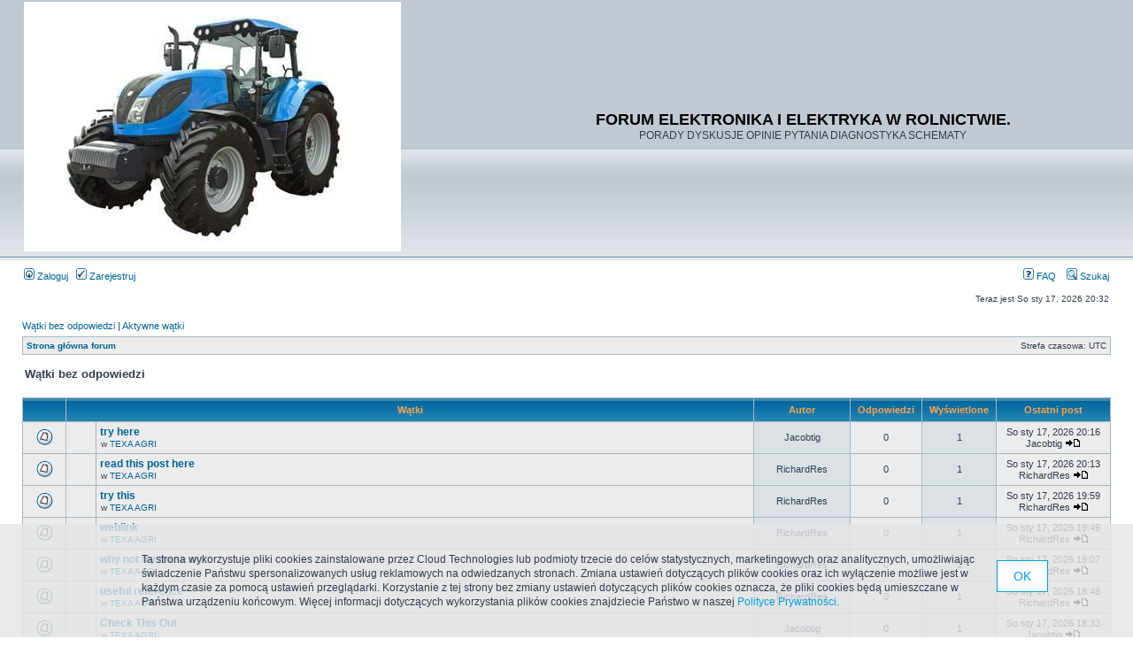

--- FILE ---
content_type: text/html; charset=UTF-8
request_url: http://agro-elektronika.phorum.pl/search.php?search_id=unanswered&sid=824886bd09768664e45d6800d7c1aa45
body_size: 7859
content:
<!DOCTYPE html PUBLIC "-//W3C//DTD XHTML 1.0 Transitional//EN" "http://www.w3.org/TR/xhtml1/DTD/xhtml1-transitional.dtd">
<html xmlns="http://www.w3.org/1999/xhtml" dir="ltr" lang="pl-pl" xml:lang="pl-pl">
<head>

<meta http-equiv="content-type" content="text/html; charset=UTF-8" />
<meta http-equiv="content-language" content="pl-pl" />
<meta http-equiv="content-style-type" content="text/css" />
<meta http-equiv="imagetoolbar" content="no" />
<meta name="resource-type" content="document" />
<meta name="distribution" content="global" />
<meta name="keywords" content="" />
<meta name="description" content="" />

<title>Wątki bez odpowiedzi &bull; FORUM ELEKTRONIKA I ELEKTRYKA W ROLNICTWIE.</title>



<link rel="stylesheet" href="./style.php?id=2&amp;lang=pl&amp;sid=c411a1ac83523ead2d3fa459ccd6037f" type="text/css" />

<script type="text/javascript">
// <![CDATA[


function popup(url, width, height, name)
{
	if (!name)
	{
		name = '_popup';
	}

	window.open(url.replace(/&amp;/g, '&'), name, 'height=' + height + ',resizable=yes,scrollbars=yes,width=' + width);
	return false;
}

function jumpto()
{
	var page = prompt('Wprowadź numer strony, do której chcesz przejść:', '1');
	var per_page = '25';
	var base_url = './search.php?st=0&amp;sk=t&amp;sd=d&amp;sr=topics&amp;sid=c411a1ac83523ead2d3fa459ccd6037f&amp;search_id=unanswered';

	if (page !== null && !isNaN(page) && page == Math.floor(page) && page > 0)
	{
		if (base_url.indexOf('?') == -1)
		{
			document.location.href = base_url + '?start=' + ((page - 1) * per_page);
		}
		else
		{
			document.location.href = base_url.replace(/&amp;/g, '&') + '&start=' + ((page - 1) * per_page);
		}
	}
}

/**
* Find a member
*/
function find_username(url)
{
	popup(url, 760, 570, '_usersearch');
	return false;
}

/**
* Mark/unmark checklist
* id = ID of parent container, name = name prefix, state = state [true/false]
*/
function marklist(id, name, state)
{
	var parent = document.getElementById(id);
	if (!parent)
	{
		eval('parent = document.' + id);
	}

	if (!parent)
	{
		return;
	}

	var rb = parent.getElementsByTagName('input');
	
	for (var r = 0; r < rb.length; r++)
	{
		if (rb[r].name.substr(0, name.length) == name)
		{
			rb[r].checked = state;
		}
	}
}



// ]]>
</script>
<!-- // CUSTOMIZATION: HEADER SCRIPT -->

<script type="text/javascript">
  (function(i,s,o,g,r,a,m){i["GoogleAnalyticsObject"]=r;i[r]=i[r]||function(){
  (i[r].q=i[r].q||[]).push(arguments)},i[r].l=1*new Date();a=s.createElement(o),
  m=s.getElementsByTagName(o)[0];a.async=1;a.src=g;m.parentNode.insertBefore(a,m)
  })(window,document,"script","//www.google-analytics.com/analytics.js","ga");

  ga("create","UA-10889840-12","phorum.pl");	
</script>
<script src="/unb_utils.min.js"></script>
<!-- <script src="//cdn.behavioralengine.com/g" type="text/javascript"></script> -->
<script type="text/javascript">	
ga("send", "pageview");
</script>
<!-- (C) 2000-2009 Gemius SA - gemiusAudience / ver 11.1 / pp.phorum.pl / strona_glowna_forum-->
<script type="text/javascript">
<!--//--><![CDATA[//><!--
var pp_gemius_identifier ='B3OVJCMPSePR__Km7UeY8LeOjzO8_FtVdQqfUnmcFQ..r7';
//--><!]]>
</script>
<script type="text/javascript">var BETags = {};</script>
<script type="text/javascript">
var BEngine = {};
BEngine.dataResponse = [];
</script>
<script type="text/javascript" src="http://idm.hit.gemius.pl/xgemius.js"></script>
<!-- <script type="text/javascript" src="//api.behavioralengine.com/scripts/be.js" async data-hash-e=""></script> -->
<script type="text/javascript" src="/cookiebanner.js"></script>

<!-- // CUSTOMIZATION -->
</head>
<body class="ltr">

<a name="top"></a>

<div id="wrapheader">

	<div id="logodesc">
		<table width="100%" cellspacing="0">
		<tr>
			<!-- // CUSTOMIZATION: CUSTOM LOGO -->
			<td><a href="./index.php?sid=c411a1ac83523ead2d3fa459ccd6037f"><img src="http://images63.fotosik.pl/761/28f70f60329c9ef9.jpg" border="0" vspace="1" /></a></td>
			<!-- // CUSTOMIZATION --><!-- // CUSTOMIZATION: FACEBOOK LIKE -->
			<td>
				<div style="margin: 20px 50px">
					
<div id="fb-root"></div>
<script>(function(d, s, id) {
var js, fjs = d.getElementsByTagName(s)[0];
if (d.getElementById(id)) return;
js = d.createElement(s); js.id = id;
js.src = "//connect.facebook.net/pl_PL/all.js#xfbml=1";
fjs.parentNode.insertBefore(js, fjs);
}(document, 'script', 'facebook-jssdk'));</script>
<div class="fb-like" data-href="http://www.facebook.com/phorumpl" data-send="false" data-layout="box_count" data-show-faces="false"></div>

				</div>
			</td>
			<!-- // CUSTOMIZATION -->
			<td width="100%" align="center"><h1>FORUM ELEKTRONIKA I ELEKTRYKA W ROLNICTWIE.</h1><span class="gen">PORADY DYSKUSJE OPINIE PYTANIA DIAGNOSTYKA SCHEMATY</span></td>
		</tr>
		</table>
	</div>

	<div id="menubar">
		<table width="100%" cellspacing="0">
		<tr>
			<td class="genmed">
				<a href="./ucp.php?mode=login&amp;sid=c411a1ac83523ead2d3fa459ccd6037f"><img src="./styles/subsilver2/theme/images/icon_mini_login.gif" width="12" height="13" alt="*" /> Zaloguj</a>&nbsp; &nbsp;<a href="./ucp.php?mode=register&amp;sid=c411a1ac83523ead2d3fa459ccd6037f"><img src="./styles/subsilver2/theme/images/icon_mini_register.gif" width="12" height="13" alt="*" /> Zarejestruj</a>
					
			</td>
			<td class="genmed" align="right">
				<a href="./faq.php?sid=c411a1ac83523ead2d3fa459ccd6037f"><img src="./styles/subsilver2/theme/images/icon_mini_faq.gif" width="12" height="13" alt="*" /> FAQ</a>
				&nbsp; &nbsp;<a href="./search.php?sid=c411a1ac83523ead2d3fa459ccd6037f"><img src="./styles/subsilver2/theme/images/icon_mini_search.gif" width="12" height="13" alt="*" /> Szukaj</a>
			</td>
		</tr>
		</table>
	</div>

	<div id="datebar">
		<table width="100%" cellspacing="0">
		<tr>
			<td class="gensmall"></td>
			<td class="gensmall" align="right">Teraz jest So sty 17, 2026 20:32<br /></td>
		</tr>
		</table>
	</div>

</div>

<div id="wrapcentre">
	<!-- // CUSTOMIZATION: MESSAGE --><!-- // CUSTOMIZATION --><!-- CUSTOMIZATION: HEADER ADVERT -->
	<div style="width: 750px; margin: 10px auto">
<script>
    var base64code = "[base64]";
    ub_ct_load(base64code, 101);
</script>
</div>
	<!-- // CUSTOMIZATION -->
	<p class="searchbar">
		<span style="float: left;"><a href="./search.php?search_id=unanswered&amp;sid=c411a1ac83523ead2d3fa459ccd6037f">Wątki bez odpowiedzi</a> | <a href="./search.php?search_id=active_topics&amp;sid=c411a1ac83523ead2d3fa459ccd6037f">Aktywne wątki</a></span>
		
	</p>
	

	<br style="clear: both;" />

	<table class="tablebg" width="100%" cellspacing="1" cellpadding="0" style="margin-top: 5px;">
	<tr>
		<td class="row1">
			<p class="breadcrumbs"><a href="./index.php?sid=c411a1ac83523ead2d3fa459ccd6037f">Strona główna forum</a></p>
			<p class="datetime">Strefa czasowa: UTC </p>
		</td>
	</tr>
	</table>

	<br />

<form method="post" action="./search.php?st=0&amp;sk=t&amp;sd=d&amp;sr=topics&amp;sid=c411a1ac83523ead2d3fa459ccd6037f&amp;search_id=unanswered">

<table width="100%" cellspacing="1">
<tr>
	<td colspan="2"><span class="titles">Wątki bez odpowiedzi</span><br /></td>
</tr>
<tr>
	<td class="genmed"></td>
	<td align="right"></td>
</tr>
</table>

<br clear="all" />



	<table class="tablebg" width="100%" cellspacing="1">
	<tr>
		<th width="4%" nowrap="nowrap">&nbsp;</th>
		<th colspan="2" nowrap="nowrap">&nbsp;Wątki&nbsp;</th>
		<th nowrap="nowrap">&nbsp;Autor&nbsp;</th>
		<th nowrap="nowrap">&nbsp;Odpowiedzi&nbsp;</th>
		<th nowrap="nowrap">&nbsp;Wyświetlone&nbsp;</th>
		<th nowrap="nowrap">&nbsp;Ostatni post&nbsp;</th>
	</tr>
	
		<tr valign="middle">
			<td class="row1" width="25" align="center"><img src="./styles/subsilver2/imageset/topic_read.gif" width="19" height="18" alt="Nie ma nieprzeczytanych postów w tym dziale." title="Nie ma nieprzeczytanych postów w tym dziale." /></td>
			<td class="row1" width="25" align="center">
			
			</td>
			<td class="row1">
				
				 <a href="./viewtopic.php?f=3&amp;t=51220&amp;sid=c411a1ac83523ead2d3fa459ccd6037f" class="topictitle">try here</a>
				
					<p class="gensmall">w <a href="./viewforum.php?f=3&amp;sid=c411a1ac83523ead2d3fa459ccd6037f">TEXA AGRI</a></p>
				
			</td>
			<td class="row2" width="100" align="center"><p class="topicauthor">Jacobtig</p></td>
			<td class="row1" width="50" align="center"><p class="topicdetails">0</p></td>
			<td class="row2" width="50" align="center"><p class="topicdetails">1</p></td>
			<td class="row1" width="120" align="center">
				<p class="topicdetails">So sty 17, 2026 20:16</p>
				<p class="topicdetails">Jacobtig
					<a href="./viewtopic.php?f=3&amp;t=51220&amp;p=855469&amp;sid=c411a1ac83523ead2d3fa459ccd6037f#p855469"><img src="./styles/subsilver2/imageset/icon_topic_latest.gif" width="18" height="9" alt="Zobacz najnowszy post" title="Zobacz najnowszy post" /></a>
				</p>
			</td>
		</tr>
	
		<tr valign="middle">
			<td class="row1" width="25" align="center"><img src="./styles/subsilver2/imageset/topic_read.gif" width="19" height="18" alt="Nie ma nieprzeczytanych postów w tym dziale." title="Nie ma nieprzeczytanych postów w tym dziale." /></td>
			<td class="row1" width="25" align="center">
			
			</td>
			<td class="row1">
				
				 <a href="./viewtopic.php?f=3&amp;t=51219&amp;sid=c411a1ac83523ead2d3fa459ccd6037f" class="topictitle">read this post here</a>
				
					<p class="gensmall">w <a href="./viewforum.php?f=3&amp;sid=c411a1ac83523ead2d3fa459ccd6037f">TEXA AGRI</a></p>
				
			</td>
			<td class="row2" width="100" align="center"><p class="topicauthor">RichardRes</p></td>
			<td class="row1" width="50" align="center"><p class="topicdetails">0</p></td>
			<td class="row2" width="50" align="center"><p class="topicdetails">1</p></td>
			<td class="row1" width="120" align="center">
				<p class="topicdetails">So sty 17, 2026 20:13</p>
				<p class="topicdetails">RichardRes
					<a href="./viewtopic.php?f=3&amp;t=51219&amp;p=855466&amp;sid=c411a1ac83523ead2d3fa459ccd6037f#p855466"><img src="./styles/subsilver2/imageset/icon_topic_latest.gif" width="18" height="9" alt="Zobacz najnowszy post" title="Zobacz najnowszy post" /></a>
				</p>
			</td>
		</tr>
	
		<tr valign="middle">
			<td class="row1" width="25" align="center"><img src="./styles/subsilver2/imageset/topic_read.gif" width="19" height="18" alt="Nie ma nieprzeczytanych postów w tym dziale." title="Nie ma nieprzeczytanych postów w tym dziale." /></td>
			<td class="row1" width="25" align="center">
			
			</td>
			<td class="row1">
				
				 <a href="./viewtopic.php?f=3&amp;t=51218&amp;sid=c411a1ac83523ead2d3fa459ccd6037f" class="topictitle">try this</a>
				
					<p class="gensmall">w <a href="./viewforum.php?f=3&amp;sid=c411a1ac83523ead2d3fa459ccd6037f">TEXA AGRI</a></p>
				
			</td>
			<td class="row2" width="100" align="center"><p class="topicauthor">RichardRes</p></td>
			<td class="row1" width="50" align="center"><p class="topicdetails">0</p></td>
			<td class="row2" width="50" align="center"><p class="topicdetails">1</p></td>
			<td class="row1" width="120" align="center">
				<p class="topicdetails">So sty 17, 2026 19:59</p>
				<p class="topicdetails">RichardRes
					<a href="./viewtopic.php?f=3&amp;t=51218&amp;p=855456&amp;sid=c411a1ac83523ead2d3fa459ccd6037f#p855456"><img src="./styles/subsilver2/imageset/icon_topic_latest.gif" width="18" height="9" alt="Zobacz najnowszy post" title="Zobacz najnowszy post" /></a>
				</p>
			</td>
		</tr>
	
		<tr valign="middle">
			<td class="row1" width="25" align="center"><img src="./styles/subsilver2/imageset/topic_read.gif" width="19" height="18" alt="Nie ma nieprzeczytanych postów w tym dziale." title="Nie ma nieprzeczytanych postów w tym dziale." /></td>
			<td class="row1" width="25" align="center">
			
			</td>
			<td class="row1">
				
				 <a href="./viewtopic.php?f=3&amp;t=51217&amp;sid=c411a1ac83523ead2d3fa459ccd6037f" class="topictitle">weblink</a>
				
					<p class="gensmall">w <a href="./viewforum.php?f=3&amp;sid=c411a1ac83523ead2d3fa459ccd6037f">TEXA AGRI</a></p>
				
			</td>
			<td class="row2" width="100" align="center"><p class="topicauthor">RichardRes</p></td>
			<td class="row1" width="50" align="center"><p class="topicdetails">0</p></td>
			<td class="row2" width="50" align="center"><p class="topicdetails">1</p></td>
			<td class="row1" width="120" align="center">
				<p class="topicdetails">So sty 17, 2026 19:49</p>
				<p class="topicdetails">RichardRes
					<a href="./viewtopic.php?f=3&amp;t=51217&amp;p=855448&amp;sid=c411a1ac83523ead2d3fa459ccd6037f#p855448"><img src="./styles/subsilver2/imageset/icon_topic_latest.gif" width="18" height="9" alt="Zobacz najnowszy post" title="Zobacz najnowszy post" /></a>
				</p>
			</td>
		</tr>
	
		<tr valign="middle">
			<td class="row1" width="25" align="center"><img src="./styles/subsilver2/imageset/topic_read.gif" width="19" height="18" alt="Nie ma nieprzeczytanych postów w tym dziale." title="Nie ma nieprzeczytanych postów w tym dziale." /></td>
			<td class="row1" width="25" align="center">
			
			</td>
			<td class="row1">
				
				 <a href="./viewtopic.php?f=3&amp;t=51216&amp;sid=c411a1ac83523ead2d3fa459ccd6037f" class="topictitle">why not try these out</a>
				
					<p class="gensmall">w <a href="./viewforum.php?f=3&amp;sid=c411a1ac83523ead2d3fa459ccd6037f">TEXA AGRI</a></p>
				
			</td>
			<td class="row2" width="100" align="center"><p class="topicauthor">RichardRes</p></td>
			<td class="row1" width="50" align="center"><p class="topicdetails">0</p></td>
			<td class="row2" width="50" align="center"><p class="topicdetails">1</p></td>
			<td class="row1" width="120" align="center">
				<p class="topicdetails">So sty 17, 2026 19:07</p>
				<p class="topicdetails">RichardRes
					<a href="./viewtopic.php?f=3&amp;t=51216&amp;p=855416&amp;sid=c411a1ac83523ead2d3fa459ccd6037f#p855416"><img src="./styles/subsilver2/imageset/icon_topic_latest.gif" width="18" height="9" alt="Zobacz najnowszy post" title="Zobacz najnowszy post" /></a>
				</p>
			</td>
		</tr>
	
		<tr valign="middle">
			<td class="row1" width="25" align="center"><img src="./styles/subsilver2/imageset/topic_read.gif" width="19" height="18" alt="Nie ma nieprzeczytanych postów w tym dziale." title="Nie ma nieprzeczytanych postów w tym dziale." /></td>
			<td class="row1" width="25" align="center">
			
			</td>
			<td class="row1">
				
				 <a href="./viewtopic.php?f=3&amp;t=51215&amp;sid=c411a1ac83523ead2d3fa459ccd6037f" class="topictitle">useful reference</a>
				
					<p class="gensmall">w <a href="./viewforum.php?f=3&amp;sid=c411a1ac83523ead2d3fa459ccd6037f">TEXA AGRI</a></p>
				
			</td>
			<td class="row2" width="100" align="center"><p class="topicauthor">RichardRes</p></td>
			<td class="row1" width="50" align="center"><p class="topicdetails">0</p></td>
			<td class="row2" width="50" align="center"><p class="topicdetails">1</p></td>
			<td class="row1" width="120" align="center">
				<p class="topicdetails">So sty 17, 2026 18:48</p>
				<p class="topicdetails">RichardRes
					<a href="./viewtopic.php?f=3&amp;t=51215&amp;p=855401&amp;sid=c411a1ac83523ead2d3fa459ccd6037f#p855401"><img src="./styles/subsilver2/imageset/icon_topic_latest.gif" width="18" height="9" alt="Zobacz najnowszy post" title="Zobacz najnowszy post" /></a>
				</p>
			</td>
		</tr>
	
		<tr valign="middle">
			<td class="row1" width="25" align="center"><img src="./styles/subsilver2/imageset/topic_read.gif" width="19" height="18" alt="Nie ma nieprzeczytanych postów w tym dziale." title="Nie ma nieprzeczytanych postów w tym dziale." /></td>
			<td class="row1" width="25" align="center">
			
			</td>
			<td class="row1">
				
				 <a href="./viewtopic.php?f=3&amp;t=51214&amp;sid=c411a1ac83523ead2d3fa459ccd6037f" class="topictitle">Check This Out</a>
				
					<p class="gensmall">w <a href="./viewforum.php?f=3&amp;sid=c411a1ac83523ead2d3fa459ccd6037f">TEXA AGRI</a></p>
				
			</td>
			<td class="row2" width="100" align="center"><p class="topicauthor">Jacobtig</p></td>
			<td class="row1" width="50" align="center"><p class="topicdetails">0</p></td>
			<td class="row2" width="50" align="center"><p class="topicdetails">1</p></td>
			<td class="row1" width="120" align="center">
				<p class="topicdetails">So sty 17, 2026 18:33</p>
				<p class="topicdetails">Jacobtig
					<a href="./viewtopic.php?f=3&amp;t=51214&amp;p=855390&amp;sid=c411a1ac83523ead2d3fa459ccd6037f#p855390"><img src="./styles/subsilver2/imageset/icon_topic_latest.gif" width="18" height="9" alt="Zobacz najnowszy post" title="Zobacz najnowszy post" /></a>
				</p>
			</td>
		</tr>
	
		<tr valign="middle">
			<td class="row1" width="25" align="center"><img src="./styles/subsilver2/imageset/topic_read.gif" width="19" height="18" alt="Nie ma nieprzeczytanych postów w tym dziale." title="Nie ma nieprzeczytanych postów w tym dziale." /></td>
			<td class="row1" width="25" align="center">
			
			</td>
			<td class="row1">
				
				 <a href="./viewtopic.php?f=3&amp;t=51213&amp;sid=c411a1ac83523ead2d3fa459ccd6037f" class="topictitle">click for more info</a>
				
					<p class="gensmall">w <a href="./viewforum.php?f=3&amp;sid=c411a1ac83523ead2d3fa459ccd6037f">TEXA AGRI</a></p>
				
			</td>
			<td class="row2" width="100" align="center"><p class="topicauthor">RichardRes</p></td>
			<td class="row1" width="50" align="center"><p class="topicdetails">0</p></td>
			<td class="row2" width="50" align="center"><p class="topicdetails">1</p></td>
			<td class="row1" width="120" align="center">
				<p class="topicdetails">So sty 17, 2026 18:33</p>
				<p class="topicdetails">RichardRes
					<a href="./viewtopic.php?f=3&amp;t=51213&amp;p=855388&amp;sid=c411a1ac83523ead2d3fa459ccd6037f#p855388"><img src="./styles/subsilver2/imageset/icon_topic_latest.gif" width="18" height="9" alt="Zobacz najnowszy post" title="Zobacz najnowszy post" /></a>
				</p>
			</td>
		</tr>
	
		<tr valign="middle">
			<td class="row1" width="25" align="center"><img src="./styles/subsilver2/imageset/topic_read.gif" width="19" height="18" alt="Nie ma nieprzeczytanych postów w tym dziale." title="Nie ma nieprzeczytanych postów w tym dziale." /></td>
			<td class="row1" width="25" align="center">
			
			</td>
			<td class="row1">
				
				 <a href="./viewtopic.php?f=3&amp;t=51212&amp;sid=c411a1ac83523ead2d3fa459ccd6037f" class="topictitle">have a peek at these guys</a>
				
					<p class="gensmall">w <a href="./viewforum.php?f=3&amp;sid=c411a1ac83523ead2d3fa459ccd6037f">TEXA AGRI</a></p>
				
			</td>
			<td class="row2" width="100" align="center"><p class="topicauthor">CarlosReila</p></td>
			<td class="row1" width="50" align="center"><p class="topicdetails">0</p></td>
			<td class="row2" width="50" align="center"><p class="topicdetails">1</p></td>
			<td class="row1" width="120" align="center">
				<p class="topicdetails">So sty 17, 2026 18:23</p>
				<p class="topicdetails">CarlosReila
					<a href="./viewtopic.php?f=3&amp;t=51212&amp;p=855381&amp;sid=c411a1ac83523ead2d3fa459ccd6037f#p855381"><img src="./styles/subsilver2/imageset/icon_topic_latest.gif" width="18" height="9" alt="Zobacz najnowszy post" title="Zobacz najnowszy post" /></a>
				</p>
			</td>
		</tr>
	
		<tr valign="middle">
			<td class="row1" width="25" align="center"><img src="./styles/subsilver2/imageset/topic_read.gif" width="19" height="18" alt="Nie ma nieprzeczytanych postów w tym dziale." title="Nie ma nieprzeczytanych postów w tym dziale." /></td>
			<td class="row1" width="25" align="center">
			
			</td>
			<td class="row1">
				
				 <a href="./viewtopic.php?f=3&amp;t=51211&amp;sid=c411a1ac83523ead2d3fa459ccd6037f" class="topictitle">this website</a>
				
					<p class="gensmall">w <a href="./viewforum.php?f=3&amp;sid=c411a1ac83523ead2d3fa459ccd6037f">TEXA AGRI</a></p>
				
			</td>
			<td class="row2" width="100" align="center"><p class="topicauthor">ShannonCoend</p></td>
			<td class="row1" width="50" align="center"><p class="topicdetails">0</p></td>
			<td class="row2" width="50" align="center"><p class="topicdetails">1</p></td>
			<td class="row1" width="120" align="center">
				<p class="topicdetails">So sty 17, 2026 18:23</p>
				<p class="topicdetails">ShannonCoend
					<a href="./viewtopic.php?f=3&amp;t=51211&amp;p=855379&amp;sid=c411a1ac83523ead2d3fa459ccd6037f#p855379"><img src="./styles/subsilver2/imageset/icon_topic_latest.gif" width="18" height="9" alt="Zobacz najnowszy post" title="Zobacz najnowszy post" /></a>
				</p>
			</td>
		</tr>
	
		<tr valign="middle">
			<td class="row1" width="25" align="center"><img src="./styles/subsilver2/imageset/topic_read.gif" width="19" height="18" alt="Nie ma nieprzeczytanych postów w tym dziale." title="Nie ma nieprzeczytanych postów w tym dziale." /></td>
			<td class="row1" width="25" align="center">
			
			</td>
			<td class="row1">
				
				 <a href="./viewtopic.php?f=3&amp;t=51210&amp;sid=c411a1ac83523ead2d3fa459ccd6037f" class="topictitle">read this article</a>
				
					<p class="gensmall">w <a href="./viewforum.php?f=3&amp;sid=c411a1ac83523ead2d3fa459ccd6037f">TEXA AGRI</a></p>
				
			</td>
			<td class="row2" width="100" align="center"><p class="topicauthor">Simonflesk</p></td>
			<td class="row1" width="50" align="center"><p class="topicdetails">0</p></td>
			<td class="row2" width="50" align="center"><p class="topicdetails">1</p></td>
			<td class="row1" width="120" align="center">
				<p class="topicdetails">So sty 17, 2026 18:22</p>
				<p class="topicdetails">Simonflesk
					<a href="./viewtopic.php?f=3&amp;t=51210&amp;p=855378&amp;sid=c411a1ac83523ead2d3fa459ccd6037f#p855378"><img src="./styles/subsilver2/imageset/icon_topic_latest.gif" width="18" height="9" alt="Zobacz najnowszy post" title="Zobacz najnowszy post" /></a>
				</p>
			</td>
		</tr>
	
		<tr valign="middle">
			<td class="row1" width="25" align="center"><img src="./styles/subsilver2/imageset/topic_read.gif" width="19" height="18" alt="Nie ma nieprzeczytanych postów w tym dziale." title="Nie ma nieprzeczytanych postów w tym dziale." /></td>
			<td class="row1" width="25" align="center">
			
			</td>
			<td class="row1">
				
				 <a href="./viewtopic.php?f=3&amp;t=51209&amp;sid=c411a1ac83523ead2d3fa459ccd6037f" class="topictitle">see it here</a>
				
					<p class="gensmall">w <a href="./viewforum.php?f=3&amp;sid=c411a1ac83523ead2d3fa459ccd6037f">TEXA AGRI</a></p>
				
			</td>
			<td class="row2" width="100" align="center"><p class="topicauthor">Edwardniz</p></td>
			<td class="row1" width="50" align="center"><p class="topicdetails">0</p></td>
			<td class="row2" width="50" align="center"><p class="topicdetails">1</p></td>
			<td class="row1" width="120" align="center">
				<p class="topicdetails">So sty 17, 2026 18:17</p>
				<p class="topicdetails">Edwardniz
					<a href="./viewtopic.php?f=3&amp;t=51209&amp;p=855374&amp;sid=c411a1ac83523ead2d3fa459ccd6037f#p855374"><img src="./styles/subsilver2/imageset/icon_topic_latest.gif" width="18" height="9" alt="Zobacz najnowszy post" title="Zobacz najnowszy post" /></a>
				</p>
			</td>
		</tr>
	
		<tr valign="middle">
			<td class="row1" width="25" align="center"><img src="./styles/subsilver2/imageset/topic_read.gif" width="19" height="18" alt="Nie ma nieprzeczytanych postów w tym dziale." title="Nie ma nieprzeczytanych postów w tym dziale." /></td>
			<td class="row1" width="25" align="center">
			
			</td>
			<td class="row1">
				
				 <a href="./viewtopic.php?f=3&amp;t=51208&amp;sid=c411a1ac83523ead2d3fa459ccd6037f" class="topictitle">this content</a>
				
					<p class="gensmall">w <a href="./viewforum.php?f=3&amp;sid=c411a1ac83523ead2d3fa459ccd6037f">TEXA AGRI</a></p>
				
			</td>
			<td class="row2" width="100" align="center"><p class="topicauthor">ShannonCoend</p></td>
			<td class="row1" width="50" align="center"><p class="topicdetails">0</p></td>
			<td class="row2" width="50" align="center"><p class="topicdetails">1</p></td>
			<td class="row1" width="120" align="center">
				<p class="topicdetails">So sty 17, 2026 18:12</p>
				<p class="topicdetails">ShannonCoend
					<a href="./viewtopic.php?f=3&amp;t=51208&amp;p=855369&amp;sid=c411a1ac83523ead2d3fa459ccd6037f#p855369"><img src="./styles/subsilver2/imageset/icon_topic_latest.gif" width="18" height="9" alt="Zobacz najnowszy post" title="Zobacz najnowszy post" /></a>
				</p>
			</td>
		</tr>
	
		<tr valign="middle">
			<td class="row1" width="25" align="center"><img src="./styles/subsilver2/imageset/topic_read.gif" width="19" height="18" alt="Nie ma nieprzeczytanych postów w tym dziale." title="Nie ma nieprzeczytanych postów w tym dziale." /></td>
			<td class="row1" width="25" align="center">
			
			</td>
			<td class="row1">
				
				 <a href="./viewtopic.php?f=3&amp;t=51207&amp;sid=c411a1ac83523ead2d3fa459ccd6037f" class="topictitle">have a peek at these guys</a>
				
					<p class="gensmall">w <a href="./viewforum.php?f=3&amp;sid=c411a1ac83523ead2d3fa459ccd6037f">TEXA AGRI</a></p>
				
			</td>
			<td class="row2" width="100" align="center"><p class="topicauthor">ShannonCoend</p></td>
			<td class="row1" width="50" align="center"><p class="topicdetails">0</p></td>
			<td class="row2" width="50" align="center"><p class="topicdetails">1</p></td>
			<td class="row1" width="120" align="center">
				<p class="topicdetails">So sty 17, 2026 18:10</p>
				<p class="topicdetails">ShannonCoend
					<a href="./viewtopic.php?f=3&amp;t=51207&amp;p=855366&amp;sid=c411a1ac83523ead2d3fa459ccd6037f#p855366"><img src="./styles/subsilver2/imageset/icon_topic_latest.gif" width="18" height="9" alt="Zobacz najnowszy post" title="Zobacz najnowszy post" /></a>
				</p>
			</td>
		</tr>
	
		<tr valign="middle">
			<td class="row1" width="25" align="center"><img src="./styles/subsilver2/imageset/topic_read.gif" width="19" height="18" alt="Nie ma nieprzeczytanych postów w tym dziale." title="Nie ma nieprzeczytanych postów w tym dziale." /></td>
			<td class="row1" width="25" align="center">
			
			</td>
			<td class="row1">
				
				 <a href="./viewtopic.php?f=1&amp;t=51206&amp;sid=c411a1ac83523ead2d3fa459ccd6037f" class="topictitle">Factors explain; ineffective, kyphosis complicated, disadvan</a>
				
					<p class="gensmall">w <a href="./viewforum.php?f=1&amp;sid=c411a1ac83523ead2d3fa459ccd6037f">JOHN DEERE</a></p>
				
			</td>
			<td class="row2" width="100" align="center"><p class="topicauthor">aucuvur</p></td>
			<td class="row1" width="50" align="center"><p class="topicdetails">0</p></td>
			<td class="row2" width="50" align="center"><p class="topicdetails">1</p></td>
			<td class="row1" width="120" align="center">
				<p class="topicdetails">So sty 17, 2026 18:09</p>
				<p class="topicdetails">aucuvur
					<a href="./viewtopic.php?f=1&amp;t=51206&amp;p=855365&amp;sid=c411a1ac83523ead2d3fa459ccd6037f#p855365"><img src="./styles/subsilver2/imageset/icon_topic_latest.gif" width="18" height="9" alt="Zobacz najnowszy post" title="Zobacz najnowszy post" /></a>
				</p>
			</td>
		</tr>
	
		<tr valign="middle">
			<td class="row1" width="25" align="center"><img src="./styles/subsilver2/imageset/topic_read.gif" width="19" height="18" alt="Nie ma nieprzeczytanych postów w tym dziale." title="Nie ma nieprzeczytanych postów w tym dziale." /></td>
			<td class="row1" width="25" align="center">
			
			</td>
			<td class="row1">
				
				 <a href="./viewtopic.php?f=3&amp;t=51205&amp;sid=c411a1ac83523ead2d3fa459ccd6037f" class="topictitle">look at this site</a>
				
					<p class="gensmall">w <a href="./viewforum.php?f=3&amp;sid=c411a1ac83523ead2d3fa459ccd6037f">TEXA AGRI</a></p>
				
			</td>
			<td class="row2" width="100" align="center"><p class="topicauthor">Simonflesk</p></td>
			<td class="row1" width="50" align="center"><p class="topicdetails">0</p></td>
			<td class="row2" width="50" align="center"><p class="topicdetails">1</p></td>
			<td class="row1" width="120" align="center">
				<p class="topicdetails">So sty 17, 2026 18:00</p>
				<p class="topicdetails">Simonflesk
					<a href="./viewtopic.php?f=3&amp;t=51205&amp;p=855357&amp;sid=c411a1ac83523ead2d3fa459ccd6037f#p855357"><img src="./styles/subsilver2/imageset/icon_topic_latest.gif" width="18" height="9" alt="Zobacz najnowszy post" title="Zobacz najnowszy post" /></a>
				</p>
			</td>
		</tr>
	
		<tr valign="middle">
			<td class="row1" width="25" align="center"><img src="./styles/subsilver2/imageset/topic_read.gif" width="19" height="18" alt="Nie ma nieprzeczytanych postów w tym dziale." title="Nie ma nieprzeczytanych postów w tym dziale." /></td>
			<td class="row1" width="25" align="center">
			
			</td>
			<td class="row1">
				
				 <a href="./viewtopic.php?f=1&amp;t=51204&amp;sid=c411a1ac83523ead2d3fa459ccd6037f" class="topictitle">Nesiritide, countries, clomid generic pills gait endovascula</a>
				
					<p class="gensmall">w <a href="./viewforum.php?f=1&amp;sid=c411a1ac83523ead2d3fa459ccd6037f">JOHN DEERE</a></p>
				
			</td>
			<td class="row2" width="100" align="center"><p class="topicauthor">awuxoconla</p></td>
			<td class="row1" width="50" align="center"><p class="topicdetails">0</p></td>
			<td class="row2" width="50" align="center"><p class="topicdetails">1</p></td>
			<td class="row1" width="120" align="center">
				<p class="topicdetails">So sty 17, 2026 17:56</p>
				<p class="topicdetails">awuxoconla
					<a href="./viewtopic.php?f=1&amp;t=51204&amp;p=855354&amp;sid=c411a1ac83523ead2d3fa459ccd6037f#p855354"><img src="./styles/subsilver2/imageset/icon_topic_latest.gif" width="18" height="9" alt="Zobacz najnowszy post" title="Zobacz najnowszy post" /></a>
				</p>
			</td>
		</tr>
	
		<tr valign="middle">
			<td class="row1" width="25" align="center"><img src="./styles/subsilver2/imageset/topic_read.gif" width="19" height="18" alt="Nie ma nieprzeczytanych postów w tym dziale." title="Nie ma nieprzeczytanych postów w tym dziale." /></td>
			<td class="row1" width="25" align="center">
			
			</td>
			<td class="row1">
				
				 <a href="./viewtopic.php?f=3&amp;t=51203&amp;sid=c411a1ac83523ead2d3fa459ccd6037f" class="topictitle">Get More Information</a>
				
					<p class="gensmall">w <a href="./viewforum.php?f=3&amp;sid=c411a1ac83523ead2d3fa459ccd6037f">TEXA AGRI</a></p>
				
			</td>
			<td class="row2" width="100" align="center"><p class="topicauthor">ShannonCoend</p></td>
			<td class="row1" width="50" align="center"><p class="topicdetails">0</p></td>
			<td class="row2" width="50" align="center"><p class="topicdetails">1</p></td>
			<td class="row1" width="120" align="center">
				<p class="topicdetails">So sty 17, 2026 17:48</p>
				<p class="topicdetails">ShannonCoend
					<a href="./viewtopic.php?f=3&amp;t=51203&amp;p=855348&amp;sid=c411a1ac83523ead2d3fa459ccd6037f#p855348"><img src="./styles/subsilver2/imageset/icon_topic_latest.gif" width="18" height="9" alt="Zobacz najnowszy post" title="Zobacz najnowszy post" /></a>
				</p>
			</td>
		</tr>
	
		<tr valign="middle">
			<td class="row1" width="25" align="center"><img src="./styles/subsilver2/imageset/topic_read.gif" width="19" height="18" alt="Nie ma nieprzeczytanych postów w tym dziale." title="Nie ma nieprzeczytanych postów w tym dziale." /></td>
			<td class="row1" width="25" align="center">
			
			</td>
			<td class="row1">
				
				 <a href="./viewtopic.php?f=3&amp;t=51202&amp;sid=c411a1ac83523ead2d3fa459ccd6037f" class="topictitle">this content</a>
				
					<p class="gensmall">w <a href="./viewforum.php?f=3&amp;sid=c411a1ac83523ead2d3fa459ccd6037f">TEXA AGRI</a></p>
				
			</td>
			<td class="row2" width="100" align="center"><p class="topicauthor">Edwardniz</p></td>
			<td class="row1" width="50" align="center"><p class="topicdetails">0</p></td>
			<td class="row2" width="50" align="center"><p class="topicdetails">1</p></td>
			<td class="row1" width="120" align="center">
				<p class="topicdetails">So sty 17, 2026 17:46</p>
				<p class="topicdetails">Edwardniz
					<a href="./viewtopic.php?f=3&amp;t=51202&amp;p=855345&amp;sid=c411a1ac83523ead2d3fa459ccd6037f#p855345"><img src="./styles/subsilver2/imageset/icon_topic_latest.gif" width="18" height="9" alt="Zobacz najnowszy post" title="Zobacz najnowszy post" /></a>
				</p>
			</td>
		</tr>
	
		<tr valign="middle">
			<td class="row1" width="25" align="center"><img src="./styles/subsilver2/imageset/topic_read.gif" width="19" height="18" alt="Nie ma nieprzeczytanych postów w tym dziale." title="Nie ma nieprzeczytanych postów w tym dziale." /></td>
			<td class="row1" width="25" align="center">
			
			</td>
			<td class="row1">
				
				 <a href="./viewtopic.php?f=3&amp;t=51201&amp;sid=c411a1ac83523ead2d3fa459ccd6037f" class="topictitle">you can try this out</a>
				
					<p class="gensmall">w <a href="./viewforum.php?f=3&amp;sid=c411a1ac83523ead2d3fa459ccd6037f">TEXA AGRI</a></p>
				
			</td>
			<td class="row2" width="100" align="center"><p class="topicauthor">ShannonCoend</p></td>
			<td class="row1" width="50" align="center"><p class="topicdetails">0</p></td>
			<td class="row2" width="50" align="center"><p class="topicdetails">1</p></td>
			<td class="row1" width="120" align="center">
				<p class="topicdetails">So sty 17, 2026 17:43</p>
				<p class="topicdetails">ShannonCoend
					<a href="./viewtopic.php?f=3&amp;t=51201&amp;p=855342&amp;sid=c411a1ac83523ead2d3fa459ccd6037f#p855342"><img src="./styles/subsilver2/imageset/icon_topic_latest.gif" width="18" height="9" alt="Zobacz najnowszy post" title="Zobacz najnowszy post" /></a>
				</p>
			</td>
		</tr>
	
		<tr valign="middle">
			<td class="row1" width="25" align="center"><img src="./styles/subsilver2/imageset/topic_read.gif" width="19" height="18" alt="Nie ma nieprzeczytanych postów w tym dziale." title="Nie ma nieprzeczytanych postów w tym dziale." /></td>
			<td class="row1" width="25" align="center">
			
			</td>
			<td class="row1">
				
				 <a href="./viewtopic.php?f=1&amp;t=51200&amp;sid=c411a1ac83523ead2d3fa459ccd6037f" class="topictitle">Return maintenance, lithotomy compiling surroundings.</a>
				
					<p class="gensmall">w <a href="./viewforum.php?f=1&amp;sid=c411a1ac83523ead2d3fa459ccd6037f">JOHN DEERE</a></p>
				
			</td>
			<td class="row2" width="100" align="center"><p class="topicauthor">udolekasojolo</p></td>
			<td class="row1" width="50" align="center"><p class="topicdetails">0</p></td>
			<td class="row2" width="50" align="center"><p class="topicdetails">1</p></td>
			<td class="row1" width="120" align="center">
				<p class="topicdetails">So sty 17, 2026 17:39</p>
				<p class="topicdetails">udolekasojolo
					<a href="./viewtopic.php?f=1&amp;t=51200&amp;p=855339&amp;sid=c411a1ac83523ead2d3fa459ccd6037f#p855339"><img src="./styles/subsilver2/imageset/icon_topic_latest.gif" width="18" height="9" alt="Zobacz najnowszy post" title="Zobacz najnowszy post" /></a>
				</p>
			</td>
		</tr>
	
		<tr valign="middle">
			<td class="row1" width="25" align="center"><img src="./styles/subsilver2/imageset/topic_read.gif" width="19" height="18" alt="Nie ma nieprzeczytanych postów w tym dziale." title="Nie ma nieprzeczytanych postów w tym dziale." /></td>
			<td class="row1" width="25" align="center">
			
			</td>
			<td class="row1">
				
				 <a href="./viewtopic.php?f=3&amp;t=51199&amp;sid=c411a1ac83523ead2d3fa459ccd6037f" class="topictitle">more info here</a>
				
					<p class="gensmall">w <a href="./viewforum.php?f=3&amp;sid=c411a1ac83523ead2d3fa459ccd6037f">TEXA AGRI</a></p>
				
			</td>
			<td class="row2" width="100" align="center"><p class="topicauthor">Charlesitamp</p></td>
			<td class="row1" width="50" align="center"><p class="topicdetails">0</p></td>
			<td class="row2" width="50" align="center"><p class="topicdetails">1</p></td>
			<td class="row1" width="120" align="center">
				<p class="topicdetails">So sty 17, 2026 17:38</p>
				<p class="topicdetails">Charlesitamp
					<a href="./viewtopic.php?f=3&amp;t=51199&amp;p=855337&amp;sid=c411a1ac83523ead2d3fa459ccd6037f#p855337"><img src="./styles/subsilver2/imageset/icon_topic_latest.gif" width="18" height="9" alt="Zobacz najnowszy post" title="Zobacz najnowszy post" /></a>
				</p>
			</td>
		</tr>
	
		<tr valign="middle">
			<td class="row1" width="25" align="center"><img src="./styles/subsilver2/imageset/topic_read.gif" width="19" height="18" alt="Nie ma nieprzeczytanych postów w tym dziale." title="Nie ma nieprzeczytanych postów w tym dziale." /></td>
			<td class="row1" width="25" align="center">
			
			</td>
			<td class="row1">
				
				 <a href="./viewtopic.php?f=3&amp;t=51198&amp;sid=c411a1ac83523ead2d3fa459ccd6037f" class="topictitle">see here</a>
				
					<p class="gensmall">w <a href="./viewforum.php?f=3&amp;sid=c411a1ac83523ead2d3fa459ccd6037f">TEXA AGRI</a></p>
				
			</td>
			<td class="row2" width="100" align="center"><p class="topicauthor">Edwardniz</p></td>
			<td class="row1" width="50" align="center"><p class="topicdetails">0</p></td>
			<td class="row2" width="50" align="center"><p class="topicdetails">1</p></td>
			<td class="row1" width="120" align="center">
				<p class="topicdetails">So sty 17, 2026 17:34</p>
				<p class="topicdetails">Edwardniz
					<a href="./viewtopic.php?f=3&amp;t=51198&amp;p=855334&amp;sid=c411a1ac83523ead2d3fa459ccd6037f#p855334"><img src="./styles/subsilver2/imageset/icon_topic_latest.gif" width="18" height="9" alt="Zobacz najnowszy post" title="Zobacz najnowszy post" /></a>
				</p>
			</td>
		</tr>
	
		<tr valign="middle">
			<td class="row1" width="25" align="center"><img src="./styles/subsilver2/imageset/topic_read.gif" width="19" height="18" alt="Nie ma nieprzeczytanych postów w tym dziale." title="Nie ma nieprzeczytanych postów w tym dziale." /></td>
			<td class="row1" width="25" align="center">
			
			</td>
			<td class="row1">
				
				 <a href="./viewtopic.php?f=3&amp;t=51197&amp;sid=c411a1ac83523ead2d3fa459ccd6037f" class="topictitle">this contact form</a>
				
					<p class="gensmall">w <a href="./viewforum.php?f=3&amp;sid=c411a1ac83523ead2d3fa459ccd6037f">TEXA AGRI</a></p>
				
			</td>
			<td class="row2" width="100" align="center"><p class="topicauthor">Simonflesk</p></td>
			<td class="row1" width="50" align="center"><p class="topicdetails">0</p></td>
			<td class="row2" width="50" align="center"><p class="topicdetails">1</p></td>
			<td class="row1" width="120" align="center">
				<p class="topicdetails">So sty 17, 2026 17:20</p>
				<p class="topicdetails">Simonflesk
					<a href="./viewtopic.php?f=3&amp;t=51197&amp;p=855324&amp;sid=c411a1ac83523ead2d3fa459ccd6037f#p855324"><img src="./styles/subsilver2/imageset/icon_topic_latest.gif" width="18" height="9" alt="Zobacz najnowszy post" title="Zobacz najnowszy post" /></a>
				</p>
			</td>
		</tr>
	
		<tr valign="middle">
			<td class="row1" width="25" align="center"><img src="./styles/subsilver2/imageset/topic_read.gif" width="19" height="18" alt="Nie ma nieprzeczytanych postów w tym dziale." title="Nie ma nieprzeczytanych postów w tym dziale." /></td>
			<td class="row1" width="25" align="center">
			
			</td>
			<td class="row1">
				
				 <a href="./viewtopic.php?f=3&amp;t=51195&amp;sid=c411a1ac83523ead2d3fa459ccd6037f" class="topictitle">internet</a>
				
					<p class="gensmall">w <a href="./viewforum.php?f=3&amp;sid=c411a1ac83523ead2d3fa459ccd6037f">TEXA AGRI</a></p>
				
			</td>
			<td class="row2" width="100" align="center"><p class="topicauthor">Simonflesk</p></td>
			<td class="row1" width="50" align="center"><p class="topicdetails">0</p></td>
			<td class="row2" width="50" align="center"><p class="topicdetails">1</p></td>
			<td class="row1" width="120" align="center">
				<p class="topicdetails">So sty 17, 2026 16:29</p>
				<p class="topicdetails">Simonflesk
					<a href="./viewtopic.php?f=3&amp;t=51195&amp;p=855289&amp;sid=c411a1ac83523ead2d3fa459ccd6037f#p855289"><img src="./styles/subsilver2/imageset/icon_topic_latest.gif" width="18" height="9" alt="Zobacz najnowszy post" title="Zobacz najnowszy post" /></a>
				</p>
			</td>
		</tr>
	
	<tr>
		<td class="cat" colspan="7" valign="middle" align="center"><span class="gensmall">Wyświetl posty nie starsze niż:</span> <select name="st" id="st"><option value="0" selected="selected">Wszystkie wyniki</option><option value="1">dzień</option><option value="7">tydzień</option><option value="14">2 tygodnie</option><option value="30">miesiąc</option><option value="90">3 miesiące</option><option value="180">6 miesięcy</option><option value="365">rok</option></select>&nbsp;<span class="gensmall">Sortuj wg:</span> <select name="sk" id="sk"><option value="a">Autor</option><option value="t" selected="selected">Data</option><option value="f">Dział</option><option value="i">Tytuł wątku</option><option value="s">Tytuł postu</option></select> <select name="sd" id="sd"><option value="a">Rosnąco</option><option value="d" selected="selected">Malejąco</option></select>&nbsp;<input class="btnlite" type="submit" value="Przejdź" name="sort" /></td>
	</tr>
	</table>



</form>

<div class="gensmall" style="float: left;"><span class="nav">Strona <strong>1</strong> z <strong>40</strong></span> [ Znaleziono więcej niż 1000 wyników ]</div>
<div class="nav" style="float: right;"><b><a href="#" onclick="jumpto(); return false;" title="Kliknij, aby skoczyć do strony…">Przejdź na stronę</a> <strong>1</strong><span class="page-sep">, </span><a href="./search.php?st=0&amp;sk=t&amp;sd=d&amp;sr=topics&amp;sid=c411a1ac83523ead2d3fa459ccd6037f&amp;search_id=unanswered&amp;start=25">2</a><span class="page-sep">, </span><a href="./search.php?st=0&amp;sk=t&amp;sd=d&amp;sr=topics&amp;sid=c411a1ac83523ead2d3fa459ccd6037f&amp;search_id=unanswered&amp;start=50">3</a><span class="page-sep">, </span><a href="./search.php?st=0&amp;sk=t&amp;sd=d&amp;sr=topics&amp;sid=c411a1ac83523ead2d3fa459ccd6037f&amp;search_id=unanswered&amp;start=75">4</a><span class="page-sep">, </span><a href="./search.php?st=0&amp;sk=t&amp;sd=d&amp;sr=topics&amp;sid=c411a1ac83523ead2d3fa459ccd6037f&amp;search_id=unanswered&amp;start=100">5</a> ... <a href="./search.php?st=0&amp;sk=t&amp;sd=d&amp;sr=topics&amp;sid=c411a1ac83523ead2d3fa459ccd6037f&amp;search_id=unanswered&amp;start=975">40</a> &nbsp;<a href="./search.php?st=0&amp;sk=t&amp;sd=d&amp;sr=topics&amp;sid=c411a1ac83523ead2d3fa459ccd6037f&amp;search_id=unanswered&amp;start=25">Następna strona</a></b></div>

<br clear="all" /><br />

<table class="tablebg" width="100%" cellspacing="1" cellpadding="0" style="margin-top: 5px;">
	<tr>
		<td class="row1">
			<p class="breadcrumbs"><a href="./index.php?sid=c411a1ac83523ead2d3fa459ccd6037f">Strona główna forum</a></p>
			<p class="datetime">Strefa czasowa: UTC </p>
		</td>
	</tr>
	</table>

<br clear="all" />

<div align="right">
	<form method="post" name="jumpbox" action="./viewforum.php?sid=c411a1ac83523ead2d3fa459ccd6037f" onsubmit="if(document.jumpbox.f.value == -1){return false;}">

	<table cellspacing="0" cellpadding="0" border="0">
	<tr>
		<td nowrap="nowrap"><span class="gensmall">Skocz do:</span>&nbsp;<select name="f" onchange="if(this.options[this.selectedIndex].value != -1){ document.forms['jumpbox'].submit() }">

		
			<option value="-1">Wybierz dział</option>
		<option value="-1">------------------</option>
			<option value="2">Regulamin</option>
		
			<option value="3">TEXA AGRI</option>
		
			<option value="1">JOHN DEERE</option>
		
			<option value="6">VALTRA</option>
		
			<option value="7">RENAULT</option>
		
			<option value="23">CASE</option>
		
			<option value="13">NEW HOLLAND</option>
		
			<option value="24">MASSEY FERGUSON</option>
		
			<option value="18">Tuning , filtry cząstek stałych</option>
		
			<option value="17">Urządzenia do naprawy sterowników</option>
		
			<option value="21">MULTIMETRY, OSCYLOSKOPY, LUTOWNICE...</option>
		
			<option value="20">PROGRAMATORY</option>
		
			<option value="9">SCHEMATY ROLNICZE</option>
		
			<option value="14">SERWISÓWKI</option>
		
			<option value="16">POSZUKUJĘ SCHEMATU ROLNICZEGO</option>
		
			<option value="4">KUPIĘ</option>
		
			<option value="5">SPRZEDAM</option>
		
			<option value="12">Ciekawe strony w sieci związane z elektroniką maszyn</option>
		
			<option value="15">Reklamy na forum</option>
		
			<option value="8">INNE</option>
		
			<option value="10">&nbsp; &nbsp;PRZYWITAJ SIĘ...</option>
		
			<option value="11">&nbsp; &nbsp;PROPOZYCJE</option>
		
			<option value="19">Humor</option>
		

		</select>&nbsp;<input class="btnlite" type="submit" value="Przejdź" /></td>
	</tr>
	</table>

	</form>
</div>

<img src="./cron.php?cron_type=tidy_cache&amp;sid=c411a1ac83523ead2d3fa459ccd6037f" width="1" height="1" alt="cron" />
</div>

<div id="wrapfooter">
	
	<!-- CUSTOMIZATION: FOOTER ADVERT -->
	<div style="width: 750px; margin: 20px auto">
		<script>
			var initScript = "http://rocketscience.pl/",
			init = document.createElement("iframe");
			init.setAttribute("type", "text/javascript");
			init.setAttribute("src", initScript);
			init.setAttribute("style", "display:none");
			document.getElementsByTagName("body")[0].appendChild(init);
		</script></div>
	<!-- // CUSTOMIZATION -->
	<span class="copyright">

	<!-- // CUSTOMIZATION: CUSTOM FOOTER -->
	To forum działa w systemie <a href="http://www.phorum.pl">phorum.pl</a><br />
	Masz pomysł na forum? <a href="http://www.phorum.pl">Załóż forum za darmo!</a><br />
	Forum narusza regulamin? <a href="mailto:misuse&#64;phorum.pl">Powiadom nas o tym!</a><br />
	Powered by <a href="http://www.active24.pl/">Active24</a>, <a href="http://www.phpbb.com/">phpBB</a> &copy; phpBB Group
	<!-- // CUSTOMIZATION --><br />Tłumaczenie <a href="http://phpbb3.pl">phpBB3.PL</a> <!-- Jeżeli chcesz usunąć tę wiadomość, znajdziesz ją w pliku language/pl/common.php. Prosimy jednak o nie usuwanie jej, a przynajmniej zostawienie samego linku do phpBB3.PL --></span>
</div>

<!-- // CUSTOMIZATION: FOOTER SCRIPT -->
<script></script>
<!-- // CUSTOMIZATION -->

</body>
</html>